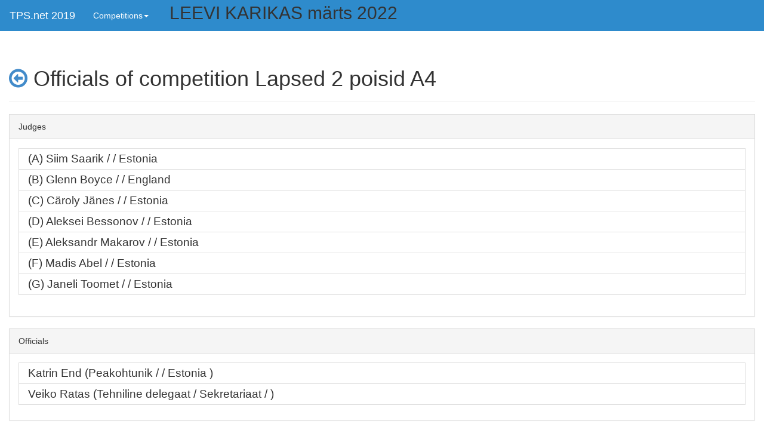

--- FILE ---
content_type: text/html
request_url: https://tango.ee/wp-content/uploads/Tulemused/2022/220312Leevi%20KV/32%20Lapsed_2_poisid_A4/officials.html
body_size: 1419
content:


<!DOCTYPE html>
<html>
<head>
    <meta charset="utf-8" />
    <!--[if lt IE 9]><script src="http://html5shiv.googlecode.com/svn/trunk/html5.js"></script><![endif]-->
    <title></title>
    <meta name="viewport" content="width=device-width, initial-scale=1.0">
    <meta name="keywords" content="" />
    <meta name="description" content="" />
    <link rel="stylesheet" type="text/css" href="../content/style.css">
    <link rel="stylesheet" type="text/css" href="../content/metro-bootstrap.min.css">
    <link href="../content/css/font-awesome.css" rel="stylesheet">
    <script type="text/javascript" src="../scripts/jquery-1.9.0.min.js"></script>
    <script type="text/javascript" src="../scripts/bootstrap.min.js"></script>
</head>

<style>
    #navcontainer {
        position: absolute;
        left: 0px;
        top: 50px;
        width: 225px;
    }
</style>

<body>
   <nav class="navbar navbar-default" role="navigation">
    <!-- Brand and toggle get grouped for better mobile display -->
    <div class="navbar-header">
        <button type="button" class="navbar-toggle" data-toggle="collapse" data-target=".navbar-ex1-collapse">
            <span class="sr-only">Toggle navigation</span>
            <span class="icon-bar"></span>
            <span class="icon-bar"></span>
            <span class="icon-bar"></span>
        </button>

        <a class="navbar-brand" href="../index.html">TPS.net 2019</a>

    </div>

    <!-- Collect the nav links, forms, and other content for toggling -->
    <div class="collapse navbar-collapse navbar-ex1-collapse">
        <ul class="nav navbar-nav">
            <li class="dropdown">
                <a href="#" class="dropdown-toggle" data-toggle="dropdown">Competitions<b class="caret"></b></a>
                <ul class="dropdown-menu">
                            <li><a href="../13 Lapsed_1_t&#252;drukud_Algajad_A2_kava/index.html">3/12/2022 Lapsed 1 t&#252;drukud Algajad A2 kava</a></li>
                            <li><a href="../14 Lapsed_1_poisid_Algajad_A2_kava/index.html">3/12/2022 Lapsed 1 poisid Algajad A2 kava</a></li>
                            <li><a href="../15 Lapsed_2_t&#252;drukud_Algajad_A2_kava/index.html">3/12/2022 Lapsed 2 t&#252;drukud Algajad A2 kava</a></li>
                            <li><a href="../16 Lapsed_2_+_Juuniorid__poisid_Algajad_A2_kava/index.html">3/12/2022 Lapsed 2 + Juuniorid  poisid Algajad A2 kava</a></li>
                            <li><a href="../18 Juuniorid_t&#252;drukud_Algajad_A2_kava/index.html">3/12/2022 Juuniorid t&#252;drukud Algajad A2 kava</a></li>
                            <li><a href="../19 Lapsed_1_paarid_Algajad_A2_kava/index.html">3/12/2022 Lapsed 1 paarid Algajad A2 kava</a></li>
                            <li><a href="../20 Lapsed_2_+_Juuniorid_paarid_Algajad_A2_kava/index.html">3/12/2022 Lapsed 2 + Juuniorid paarid Algajad A2 kava</a></li>
                            <li><a href="../22 Lapsed_1_poisid_EV_kava/index.html">3/12/2022 Lapsed 1 poisid EV kava</a></li>
                            <li><a href="../28 Lapsed_1_t&#252;drukud_A4/index.html">3/12/2022 Lapsed 1 t&#252;drukud A4</a></li>
                            <li><a href="../29 Lapsed_1_poisid_A4/index.html">3/12/2022 Lapsed 1 poisid A4</a></li>
                            <li><a href="../30 Lapsed_2_t&#252;drukud_A4/index.html">3/12/2022 Lapsed 2 t&#252;drukud A4</a></li>
                            <li><a href="../31 Juuniorid_poisid_A4/index.html">3/12/2022 Juuniorid poisid A4</a></li>
                            <li><a href="../32 Lapsed_2_poisid_A4/index.html">3/12/2022 Lapsed 2 poisid A4</a></li>
                            <li><a href="../33 Juuniorid_t&#252;drukud_A4/index.html">3/12/2022 Juuniorid t&#252;drukud A4</a></li>
                            <li><a href="../34 Paarid_A4_/index.html">3/12/2022 Paarid A4 </a></li>
                            <li><a href="../35 Mudilased_t&#252;drukud_A4/index.html">3/12/2022 Mudilased t&#252;drukud A4</a></li>
                            <li><a href="../36 Lapsed_2_+_Juuniorid_poisid_A6/index.html">3/12/2022 Lapsed 2 + Juuniorid poisid A6</a></li>
                            <li><a href="../37 Lapsed_2_+_Juuniorid_t&#252;drukud_A6_/index.html">3/12/2022 Lapsed 2 + Juuniorid t&#252;drukud A6 </a></li>
                            <li><a href="../38 Lapsed_1_t&#252;drukud_A6/index.html">3/12/2022 Lapsed 1 t&#252;drukud A6</a></li>
                            <li><a href="../39 Paarid_A6/index.html">3/12/2022 Paarid A6</a></li>
                </ul>
            </li>
                <li><span style="font-size:30px;margin-top:30px;margin-left:20px">LEEVI KARIKAS m&#228;rts 2022</span></li>
                    </ul>

    </div><!-- /.navbar-collapse -->

</nav>  
   

<div class="container-fluid" style="margin-left: 0px;">
        <main class="content">
                

<div class="page-header">
    <h1><a href="#" onclick="window.history.back(); return false;"><i class="fa fa-arrow-circle-o-left"></i></a> Officials of competition Lapsed 2 poisid A4</h1>
</div>


<div>
    <div class="panel panel-default">
        <div class="panel-heading">Judges</div>
        <div class="panel-body">
            <ul class="list-group fa-lg">
                    <li class="list-group-item">(A) Siim Saarik /  / Estonia</li>
                    <li class="list-group-item">(B) Glenn Boyce /  / England</li>
                    <li class="list-group-item">(C) C&#228;roly J&#228;nes /  / Estonia</li>
                    <li class="list-group-item">(D) Aleksei Bessonov /  / Estonia</li>
                    <li class="list-group-item">(E) Aleksandr Makarov /  / Estonia</li>
                    <li class="list-group-item">(F) Madis Abel /  / Estonia</li>
                    <li class="list-group-item">(G) Janeli Toomet /  / Estonia</li>
            </ul>
        </div>
    </div>
    
    <div class="panel panel-default">
        <div class="panel-heading">Officials</div>
        <div class="panel-body">
            <ul class="list-grou fa-lg">
                    <li class="list-group-item">Katrin End (Peakohtunik /  / Estonia )</li>
                    <li class="list-group-item">Veiko Ratas (Tehniline delegaat / Sekretariaat /  )</li>
            </ul>
        </div>
    </div>
</div>


        </main><!-- .content -->
    </div>  

</body>
</html>